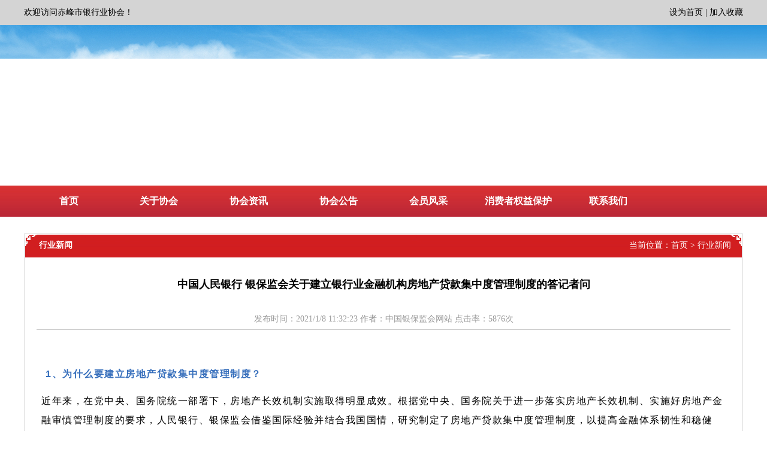

--- FILE ---
content_type: text/html
request_url: http://cfyhyxh.com/news/News_View.asp?NewsID=408
body_size: 17539
content:

<!DOCTYPE html PUBLIC "-//W3C//DTD XHTML 1.0 Transitional//EN" "http://www.w3.org/TR/xhtml1/DTD/xhtml1-transitional.dtd">
<html xmlns="http://www.w3.org/1999/xhtml">
<head>
<meta http-equiv="Content-Type" content="text/html; charset=utf-8" />
<title>赤峰银行业协会</title>
</head>

<body>
<!DOCTYPE html PUBLIC "-//W3C//DTD XHTML 1.0 Transitional//EN" "http://www.w3.org/TR/xhtml1/DTD/xhtml1-transitional.dtd">
<html xmlns="http://www.w3.org/1999/xhtml">
<head>
<meta http-equiv="Content-Type" content="text/html; charset=utf-8" />
<title>行业新闻</title>
<link href="../css/css.css" rel="stylesheet" type="text/css">
<script src="../js/shouye.js" type="text/javascript"></script>
</head>

<body>
<iframe name=yjj_top src="../head.asp" marginwidth=1 marginheight=1 width=100% height="375" scrolling="no" border="0" frameborder="0"></iframe>
<!--主体开始-->
<div class="main">
	<div class="sub">
		<div class="content_title">
			<div class="sub_right_title float_left">行业新闻</div>
			<div class="dangqian float_right">当前位置：<a href="../index.asp">首页</a> > 行业新闻</div>
		</div>
		<div class="content">
			<div class="wz_title">中国人民银行 银保监会关于建立银行业金融机构房地产贷款集中度管理制度的答记者问</div>
			<div class="wz_titlef">发布时间：2021/1/8 11:32:23 作者：中国银保监会网站 点击率：5876次</div>
			<div class="wz_text"><p>&nbsp;</p>
<div><section powered-by="xiumi.us" style="margin: 10px 0px; padding: 0px; max-width: 100%; font-family: -apple-system-font, BlinkMacSystemFont, &quot;Helvetica Neue&quot;, &quot;PingFang SC&quot;, &quot;Hiragino Sans GB&quot;, &quot;Microsoft YaHei UI&quot;, &quot;Microsoft YaHei&quot;, Arial, sans-serif; font-size: 16px; letter-spacing: 0.544px; box-sizing: border-box !important; overflow-wrap: break-word !important;"><section style="margin: 0px; padding: 0px 0px 0px 30px; max-width: 100%; box-sizing: border-box !important; word-wrap: break-word !important; display: inline-block; min-width: 10%; vertical-align: top;"><section powered-by="xiumi.us" style="margin: 0px; padding: 0px; max-width: 100%; box-sizing: border-box !important; word-wrap: break-word !important; transform: translate3d(-15px, 0px, 0px);"><section style="margin: 0px; padding: 3px 0px; max-width: 100%; box-sizing: border-box !important; word-wrap: break-word !important; display: inline-block; min-width: 10%; vertical-align: top;"><section powered-by="xiumi.us" style="margin: 0px; padding: 0px; max-width: 100%; box-sizing: border-box !important; word-wrap: break-word !important; text-align: justify; color: rgb(55, 111, 188); line-height: 2; letter-spacing: 1.5px;">
<p style="margin: 0px; padding: 0px; max-width: 100%; box-sizing: border-box !important; word-wrap: break-word !important; clear: both; min-height: 1em;"><strong style="margin: 0px; padding: 0px; max-width: 100%; box-sizing: border-box !important; word-wrap: break-word !important;">1、为什么要建立房地产贷款集中度管理制度？</strong></p>
</section></section></section></section></section><section powered-by="xiumi.us" style="margin: 0px; padding: 0px 8px; max-width: 100%; font-family: -apple-system-font, BlinkMacSystemFont, &quot;Helvetica Neue&quot;, &quot;PingFang SC&quot;, &quot;Hiragino Sans GB&quot;, &quot;Microsoft YaHei UI&quot;, &quot;Microsoft YaHei&quot;, Arial, sans-serif; font-size: 16px; line-height: 2; letter-spacing: 1.5px; box-sizing: border-box !important; overflow-wrap: break-word !important;"><section style="margin: 0px; padding: 0px; max-width: 100%; box-sizing: border-box !important; word-wrap: break-word !important; text-indent: 0em;">近年来，在党中央、国务院统一部署下，房地产长效机制实施取得明显成效。根据党中央、国务院关于进一步落实房地产长效机制、实施好房地产金融审慎管理制度的要求，人民银行、银保监会借鉴国际经验并结合我国国情，研究制定了房地产贷款集中度管理制度，以提高金融体系韧性和稳健性，促进房地产市场平稳健康发展。同时，推动金融供给侧结构性改革，强化银行业金融机构内在约束，优化信贷结构，支持制造业、科技等经济社会发展重点领域和小微、三农等薄弱环节融资，推动金融、房地产同实体经济均衡发展。</section></section><section powered-by="xiumi.us" style="margin: 0px; padding: 0px; max-width: 100%; font-family: -apple-system-font, BlinkMacSystemFont, &quot;Helvetica Neue&quot;, &quot;PingFang SC&quot;, &quot;Hiragino Sans GB&quot;, &quot;Microsoft YaHei UI&quot;, &quot;Microsoft YaHei&quot;, Arial, sans-serif; font-size: 16px; letter-spacing: 0.544px; box-sizing: border-box !important; overflow-wrap: break-word !important;">
<p style="margin: 0px; padding: 0px; max-width: 100%; box-sizing: border-box !important; word-wrap: break-word !important; clear: both; min-height: 1em;">&nbsp;</p>
</section><section powered-by="xiumi.us" style="margin: 10px 0px; padding: 0px; max-width: 100%; font-family: -apple-system-font, BlinkMacSystemFont, &quot;Helvetica Neue&quot;, &quot;PingFang SC&quot;, &quot;Hiragino Sans GB&quot;, &quot;Microsoft YaHei UI&quot;, &quot;Microsoft YaHei&quot;, Arial, sans-serif; font-size: 16px; letter-spacing: 0.544px; box-sizing: border-box !important; overflow-wrap: break-word !important;"><section style="margin: 0px; padding: 0px 0px 0px 30px; max-width: 100%; box-sizing: border-box !important; word-wrap: break-word !important; display: inline-block; min-width: 10%; vertical-align: top;"><section powered-by="xiumi.us" style="margin: 0px 0px -30px; padding: 0px; max-width: 100%; box-sizing: border-box !important; word-wrap: break-word !important; transform: translate3d(-30px, 0px, 0px);"><section style="margin: 0px; padding: 0px; max-width: 100%; box-sizing: border-box !important; word-wrap: break-word !important; display: inline-block; width: 30px; height: 30px; vertical-align: top; overflow: hidden; border-width: 0px; border-radius: 100%; border-style: none; border-color: rgba(118, 178, 124, 0); background-color: rgba(100, 180, 191, 0.329412);"><section powered-by="xiumi.us" style="margin: 0px; padding: 0px; max-width: 100%; box-sizing: border-box !important; word-wrap: break-word !important; text-align: justify;">
<p style="margin: 0px; padding: 0px; max-width: 100%; box-sizing: border-box !important; word-wrap: break-word !important; clear: both; min-height: 1em;">&nbsp;</p>
</section></section></section><section powered-by="xiumi.us" style="margin: 0px; padding: 0px; max-width: 100%; box-sizing: border-box !important; word-wrap: break-word !important; transform: translate3d(-15px, 0px, 0px);"><section style="margin: 0px; padding: 3px 0px; max-width: 100%; box-sizing: border-box !important; word-wrap: break-word !important; display: inline-block; min-width: 10%; vertical-align: top;"><section powered-by="xiumi.us" style="margin: 0px; padding: 0px; max-width: 100%; box-sizing: border-box !important; word-wrap: break-word !important; text-align: justify; color: rgb(55, 111, 188); line-height: 2; letter-spacing: 1.5px;">
<p style="margin: 0px; padding: 0px; max-width: 100%; box-sizing: border-box !important; word-wrap: break-word !important; clear: both; min-height: 1em;"><strong style="margin: 0px; padding: 0px; max-width: 100%; box-sizing: border-box !important; word-wrap: break-word !important;">2、房地产贷款集中度管理制度的主要内容是什么？</strong></p>
</section></section></section></section></section><section powered-by="xiumi.us" style="margin: 0px; padding: 0px 8px; max-width: 100%; font-family: -apple-system-font, BlinkMacSystemFont, &quot;Helvetica Neue&quot;, &quot;PingFang SC&quot;, &quot;Hiragino Sans GB&quot;, &quot;Microsoft YaHei UI&quot;, &quot;Microsoft YaHei&quot;, Arial, sans-serif; font-size: 16px; line-height: 2; letter-spacing: 1.5px; box-sizing: border-box !important; overflow-wrap: break-word !important;"><section style="margin: 0px; padding: 0px; max-width: 100%; box-sizing: border-box !important; word-wrap: break-word !important; text-indent: 0em;">房地产贷款集中度管理制度是指，在我国境内设立的中资法人银行业金融机构，其房地产贷款余额占比及个人住房贷款余额占比应满足人民银行、银保监会确定的管理要求，即不得高于人民银行、银保监会确定的相应上限。</section><section style="margin: 0px; padding: 0px; max-width: 100%; box-sizing: border-box !important; word-wrap: break-word !important; text-indent: 0em;"><br style="margin: 0px; padding: 0px; max-width: 100%; box-sizing: border-box !important; word-wrap: break-word !important;" />
</section><section style="margin: 0px; padding: 0px; max-width: 100%; box-sizing: border-box !important; word-wrap: break-word !important; text-indent: 0em;">人民银行、银保监会根据银行业金融机构的资产规模、机构类型等因素，分档设定了房地产贷款集中度管理要求。管理要求的设定综合考虑了银行类型、存量房地产贷款业务现状及未来空间。同时，为体现区域差异，确定地方法人银行业金融机构的房地产贷款集中度管理要求时，可以有适度的弹性。管理制度还设置了过渡期，以保证政策的平稳实施，促进房地产市场和金融市场平稳健康发展。管理要求以法人（不含境外分行）为单位设定并执行，对全国性银行在各地的分支机构不单独设定要求。</section><section style="margin: 0px; padding: 0px; max-width: 100%; box-sizing: border-box !important; word-wrap: break-word !important; text-indent: 0em;"><br style="margin: 0px; padding: 0px; max-width: 100%; box-sizing: border-box !important; word-wrap: break-word !important;" />
</section><section style="margin: 0px; padding: 0px; max-width: 100%; box-sizing: border-box !important; word-wrap: break-word !important; text-indent: 0em;">当前超出管理要求的银行业金融机构，应结合自身实际，制定过渡期业务调整方案；符合管理要求的银行业金融机构，应稳健开展房地产贷款相关业务，人民银行、银保监会将密切监测相关银行业金融机构房地产贷款业务开展情况，对异常增长的，将督促采取措施及时予以校正。</section><section style="margin: 0px; padding: 0px; max-width: 100%; box-sizing: border-box !important; word-wrap: break-word !important; text-indent: 0em;"><br style="margin: 0px; padding: 0px; max-width: 100%; box-sizing: border-box !important; word-wrap: break-word !important;" />
</section><section style="margin: 0px; padding: 0px; max-width: 100%; box-sizing: border-box !important; word-wrap: break-word !important; text-indent: 0em;">为支持大力发展住房租赁市场，住房租赁有关贷款暂不纳入房地产贷款占比计算。目前，人民银行正会同相关部门研究制定住房租赁金融业务有关意见，并建立相应统计制度，届时对于符合定义的住房租赁有关贷款，将不纳入集中度管理统计范围。</section><section style="margin: 0px; padding: 0px; max-width: 100%; box-sizing: border-box !important; word-wrap: break-word !important; text-indent: 0em;"><br style="margin: 0px; padding: 0px; max-width: 100%; box-sizing: border-box !important; word-wrap: break-word !important;" />
</section><section style="margin: 0px; padding: 0px; max-width: 100%; box-sizing: border-box !important; word-wrap: break-word !important; text-indent: 0em;">为配合资管新规的实施，资管新规过渡期内（至2021年底）回表的房地产贷款不纳入统计范围。</section>
<p style="margin: 0px; padding: 0px; max-width: 100%; box-sizing: border-box !important; word-wrap: break-word !important; clear: both; min-height: 1em;">&nbsp;</p>
</section><section powered-by="xiumi.us" style="margin: 10px 0px; padding: 0px; max-width: 100%; font-family: -apple-system-font, BlinkMacSystemFont, &quot;Helvetica Neue&quot;, &quot;PingFang SC&quot;, &quot;Hiragino Sans GB&quot;, &quot;Microsoft YaHei UI&quot;, &quot;Microsoft YaHei&quot;, Arial, sans-serif; font-size: 16px; letter-spacing: 0.544px; box-sizing: border-box !important; overflow-wrap: break-word !important;"><section style="margin: 0px; padding: 0px 0px 0px 30px; max-width: 100%; box-sizing: border-box !important; word-wrap: break-word !important; display: inline-block; min-width: 10%; vertical-align: top;"><section powered-by="xiumi.us" style="margin: 0px 0px -30px; padding: 0px; max-width: 100%; box-sizing: border-box !important; word-wrap: break-word !important; transform: translate3d(-30px, 0px, 0px);"><section style="margin: 0px; padding: 0px; max-width: 100%; box-sizing: border-box !important; word-wrap: break-word !important; display: inline-block; width: 30px; height: 30px; vertical-align: top; overflow: hidden; border-width: 0px; border-radius: 100%; border-style: none; border-color: rgba(118, 178, 124, 0); background-color: rgba(100, 180, 191, 0.329412);"><section powered-by="xiumi.us" style="margin: 0px; padding: 0px; max-width: 100%; box-sizing: border-box !important; word-wrap: break-word !important; text-align: justify;">
<p style="margin: 0px; padding: 0px; max-width: 100%; box-sizing: border-box !important; word-wrap: break-word !important; clear: both; min-height: 1em;">&nbsp;</p>
</section></section></section><section powered-by="xiumi.us" style="margin: 0px; padding: 0px; max-width: 100%; box-sizing: border-box !important; word-wrap: break-word !important; transform: translate3d(-15px, 0px, 0px);"><section style="margin: 0px; padding: 3px 0px; max-width: 100%; box-sizing: border-box !important; word-wrap: break-word !important; display: inline-block; min-width: 10%; vertical-align: top;"><section powered-by="xiumi.us" style="margin: 0px; padding: 0px; max-width: 100%; box-sizing: border-box !important; word-wrap: break-word !important; text-align: justify; color: rgb(55, 111, 188); line-height: 2; letter-spacing: 1.5px;">
<p style="margin: 0px; padding: 0px; max-width: 100%; box-sizing: border-box !important; word-wrap: break-word !important; clear: both; min-height: 1em;"><strong style="margin: 0px; padding: 0px; max-width: 100%; box-sizing: border-box !important; word-wrap: break-word !important;">3、建立房地产贷款集中度管理制度对房地产市场会产生怎样的影响？</strong></p>
</section></section></section></section></section><section powered-by="xiumi.us" style="margin: 0px; padding: 0px 8px; max-width: 100%; font-family: -apple-system-font, BlinkMacSystemFont, &quot;Helvetica Neue&quot;, &quot;PingFang SC&quot;, &quot;Hiragino Sans GB&quot;, &quot;Microsoft YaHei UI&quot;, &quot;Microsoft YaHei&quot;, Arial, sans-serif; font-size: 16px; line-height: 2; letter-spacing: 1.5px; box-sizing: border-box !important; overflow-wrap: break-word !important;"><section style="margin: 0px; padding: 0px; max-width: 100%; color: rgb(51, 51, 51); text-align: justify; text-indent: 0em; box-sizing: border-box !important; overflow-wrap: break-word !important;">2019年以来，人民银行、银保监会已就房地产贷款集中度管理制度开展了广泛调研，与金融机构进行了充分的沟通，相关指标设定充分考虑了银行业金融机构实际情况，并采取了分类分档、差别化过渡期、区域调节机制等多种机制安排。目前，大部分银行业金融机构符合管理要求，人民银行、银保监会将要求其稳健开展房地产贷款相关业务，保持房地产贷款占比及个人住房贷款占比基本稳定。对于超出管理要求的银行业金融机构，将要求其合理选择业务调整方式、按年度合理分布业务调整规模，确保调整节奏相对平稳、调整工作稳妥有序推进。个别调降压力较大的银行，通过延长过渡期等方式差异化处理，确保政策平稳实施。</section><section style="margin: 0px; padding: 0px; max-width: 100%; color: rgb(51, 51, 51); text-align: justify; text-indent: 0em; box-sizing: border-box !important; overflow-wrap: break-word !important;"><br style="margin: 0px; padding: 0px; max-width: 100%; box-sizing: border-box !important; word-wrap: break-word !important;" />
</section><section style="margin: 0px; padding: 0px; max-width: 100%; color: rgb(51, 51, 51); text-align: justify; text-indent: 0em; box-sizing: border-box !important; overflow-wrap: break-word !important;">总体而言，建立房地产贷款集中度管理制度，有利于市场主体形成稳定的政策预期，有利于房地产市场平稳健康可持续发展。</section>
<div>&nbsp;</div>
</section></div></div>
			<div class="wz_sx">
				<div align=""left"">上一条：<a href=News_View.asp?NewsID=407><font color=>加快恢复国民经济正常循环 继续深化金融体系改革开放 ——在2020年陆家嘴论坛上的发言</font></a><BR>下一条：<a href=News_View.asp?NewsID=409><font color=>中国银行业协会发布“2020年中国银行业十件大事”</font></a></div>
			</div>
		</div>			
	</div>
</div>
<!--主体结束-->
<iframe name=yjj_foot src="../foot.asp" marginwidth=1 marginheight=1 width=100% onload="top.document.all['yjj_foot'].height=yjj_foot.document.body.scrollHeight" height="100"  scrolling="no" border="0" frameborder="0"></iframe>
</body>
</html> 
 
 
 
 
 

</body>
</html>


--- FILE ---
content_type: text/html
request_url: http://cfyhyxh.com/head.asp
body_size: 1996
content:
<!DOCTYPE html PUBLIC "-//W3C//DTD XHTML 1.0 Transitional//EN" "http://www.w3.org/TR/xhtml1/DTD/xhtml1-transitional.dtd">
<html xmlns="http://www.w3.org/1999/xhtml">
<head>
<meta http-equiv="Content-Type" content="text/html; charset=utf-8" />
<title>无标题文档</title>
<link rel="stylesheet" type="text/css" href="css/css.css">

</head>

<body>
<div class="top">
	<div class="top_nei">
		<div class="float_left">欢迎访问赤峰市银行业协会！</div>
		<div class="float_right">
			<a href="#" onclick="this.style.behavior='url(#default#homepage)';this.setHomePage('http://www.cfyhyx.com');">设为首页</a> | <a href="javascript:window.external.AddFavorite('http://www.cfyhyx.com', '赤峰市银行业协会')">加入收藏</a>
		</div>
	</div>
</div>

<div class="head">
	<div class="head_nei">
	  <object classid="clsid:D27CDB6E-AE6D-11cf-96B8-444553540000" codebase="http://download.macromedia.com/pub/shockwave/cabs/flash/swflash.cab#version=7,0,19,0" width="1200" height="268">
        <param name="movie" value="flash/head.swf" />
        <param name="quality" value="high" />
		<param name="wmode" value="transparent" /> 
        <embed src="flash/head.swf" quality="high" pluginspage="http://www.macromedia.com/go/getflashplayer" type="application/x-shockwave-flash" width="1200" height="268"  wmode="transparent"></embed>
      </object>
	</div>
</div>

<div class="nav">
	<div class="nav_nei">
		<ul>
			<li><a href="index.asp" target="_parent">首页</a></li>
			<li><a href="about.asp" target="_parent">关于协会</a></li>
			<li><a href="list.asp?lm=2" target="_parent">协会资讯</a></li>
			<li><a href="list.asp?lm=3" target="_parent">协会公告</a></li>
			<li><a href="list.asp?lm=5" target="_parent">会员风采</a></li>
			<li><a href="list.asp?lm=8" target="_parent">消费者权益保护</a></li>
			<li><a href="about.asp?lm=32" target="_parent">联系我们</a></li>
		</ul>
	</div>
</div>
</body>
</html>


--- FILE ---
content_type: text/html
request_url: http://cfyhyxh.com/foot.asp
body_size: 584
content:
<!DOCTYPE html PUBLIC "-//W3C//DTD XHTML 1.0 Transitional//EN" "http://www.w3.org/TR/xhtml1/DTD/xhtml1-transitional.dtd">
<html xmlns="http://www.w3.org/1999/xhtml">
<head>
<meta http-equiv="Content-Type" content="text/html; charset=utf-8" />
<title>无标题文档</title>
<link rel="stylesheet" type="text/css" href="css/css.css">

</head>

<body>
<div class="foot">
	地址：赤峰市新城区全宁街25号 邮编 024000 电话:0476-5970780  传真：0476-5970786
CopyRight &#169; 赤峰市银行业协会 版权所有 蒙ICP备15003234号
</div>
</body>
</html>


--- FILE ---
content_type: text/css
request_url: http://cfyhyxh.com/css/css.css
body_size: 8206
content:
/* CSS Document */
*{margin:0; padding:0;}
body{margin:0 auto; text-align:center;color:#000000; font:normal normal 14px/30px "微软雅黑","宋体"; background-color:#FFFFFF; width:100%;}
html,body{overflow-x:hidden; } 
img{ border:none;}
a{text-decoration:none;color:#000;}
a:hover{color:#666;}
li,ul{ list-style:none;}
.float_left { float:left;}
.float_right { float:right;}

.top { width:100%; height:42px; background-color:#d4d4d4;}
.top_nei { width:1200px; height:42px; margin:0px auto; line-height:42px;}

.head { width:100%; height:268px; background:url(../images/head_bg.jpg) top center no-repeat #FFFFFF;}
.head_nei { width:1200px; height:268px; margin:0px auto; text-align:left;}

.nav { width:100%;height:52px; background:url(../images/nav_bg.jpg) repeat-x;}
.nav_nei { width:1200px; margin:0px auto;}
.nav li { width:150px; text-align:center; font: normal normal bold 16px/52px "微软雅黑","宋体"; color:#FFFFFF; float:left;}
.nav a { color:#FFFFFF;}
.nav a:hover { width:150px; height:44px; color:#000; display:block; background:url(../images/nav_hover.png) center 8px no-repeat;}

.toutiao { width:1200px; margin:15px auto; height:63px;}
.tt_title { width:62px; height:63px; margin:0px 5px;}
.tt_content { text-align:left; font: normal normal bold 34px/63px "微软雅黑","宋体"; margin-left:15px; color:#d21e1f;}
.tt_content a { color:#d21e1f;}

.part1 { width:1200px; height:300px; margin:0px auto;}
.lunxian { width:592px; height:300px; background:url(../images/lunxian_pic.jpg) center top no-repeat;}
.sylb { line-height:40px;color:#FFFFFF;}
#focpic { border:0px; top:0px; left:0px;}
.thubpiccur { width:99px; height:61px; padding-top:3px; padding-right:6px; background:url(../images/lunxian_hover.png) no-repeat; margin:6px 0px;}
.thubpiccur IMG {width:84px; height:56px; border:1px solid #ccc;}
.thubpic { width:97px; height:61px; text-align:center; padding-top:3px; background:url(../images/lunxian_a.jpg) no-repeat; margin:6px 0px;}
.thubpic IMG { width:84px; height:56px; border:1px solid #ccc;}

.qzdt { width:580px; height:300px;}
.qzdt_top { height:110px; width:580px; border-bottom: 1px dashed #d4d4d4;}
.qzdt_top a { color:#d21e1f; font-weight:bold; font-size:15px;}
.qzdt_top_title { text-align:center;}
.qzdt_top_des { text-align:left;}

.qzdt_list { width:580px; height:180px; margin-top:10px;}
.qzdt_list li { width:580px; height:30px; line-height:30px;}

.part2 { width:1200px; height:300px; margin:15px auto;}
.news { width:720px; height:300px;}
.news_title { width:678px; height:40px; border-top:2px solid #d21e1f; border-left:1px solid #d4d4d4; border-right:1px solid #d4d4d4; border-bottom:1px solid #d4d4d4; background:url(../images/icon.jpg) 20px top no-repeat #fbf8e5; padding-left:40px;line-height:40px; font: normal normal bold 16px/40px "微软雅黑","宋体"; color:#d21e1f; }
.more { margin-right:10px;}
.more a { font: normal normal 12px/40px "微软雅黑","宋体";}

.news_box { width:718px; height:256px; border-left:1px solid #d4d4d4; border-right:1px solid #d4d4d4; border-bottom:1px solid #d4d4d4; overflow:hidden;}

.news_qh { width:698px; margin:10px; height:30px; background-color: #d4d4d4;}
.news_qh li { float:left; font-weight:bold; line-height:30px; width:120px; text-align:center;}
.tabon { background-color:#f15a2a; color:#FFFFFF;}
.tabonff { background-color: #d4d4d4;}


.news_list { width:678px; height:180px; margin:10px; padding:10px; background-color:#fae7a8;}
.news_list li { width:678px; height:30px; line-height:30px;}

.notice { width:463px; height:298px;border:1px solid #d4d4d4; overflow:hidden;}
.notice_title { width:443px; height:42px; border-bottom:1px solid #d4d4d4; background:url(../images/notice_title.jpg) no-repeat;font: normal normal bold 16px/40px "微软雅黑","宋体"; color:#FFFFFF; padding-left:20px;}

.notice_list { width:443px; height:240px; margin:7px 10px;}
.notice_list li { width:430px; height:30px; line-height:30px; background:url(../images/icon1.jpg) left no-repeat; padding-left:13px;}

.tsxh { width:1198px; height:218px;border:1px solid #fbb9b9; overflow:hidden; margin:0px auto;}
.tsxh_title { width:1178px; height:45px; background:url(../images/tsxh_title.jpg) repeat-x;font: normal normal bold 16px/40px "微软雅黑","宋体"; color:#d21e1f;padding-left:20px;}
.tsxh_list { width:1178px; margin:10px;}

.hyfw_qh { width:698px; margin:10px; height:28px; border-bottom:2px solid #d4d4d4;}
.hyfw_qh li { float:left; font-weight:bold; line-height:28px; width:120px; text-align:center;}
.tabon1 { color:#f15a2a; border-bottom:2px solid #d21e1f;}
.tabonff1 {}

.hyfw_list { width:678px; height:180px; margin:10px; padding:10px;}
.hyfw_list li { width:678px; height:30px; line-height:30px;}

.part3 { width:1200px; height:300px; margin:0px auto;}

.gzjr_qh { width:698px; margin:10px; height:29px; border-bottom:1px solid #d4d4d4;}
.gzjr_qh li { float:left; font-weight:bold; line-height:29px; width:120px; text-align:center;}
.tabon2 { background-color:#b90404; color:#FFFFFF;}
.tabonff2 { background-color:#d4d4d4;}

.video { width:433px; height:250px; margin:5px 15px 0px 15px;}
.video img {border:5px solid #d4d4d4;}

.friend { width:1198px; height:100px; border:1px solid #d4d4d4; margin:10px auto; overflow:hidden;}
.friend_title { width:1198px; height:34px; background:url(../images/friend_bg.jpg) repeat-x;}
.friend_title li { width:146px; float:left; height:34px; text-align:center;}
.tabon3 { color:#fff; background:url(../images/friend_hover.jpg) no-repeat;}
.taboff3 {}
.friend_list { margin:3px 10px;}
.friend_list li { float:left; margin-right:15px;}

.foot { width:1200px; margin:0px auto; text-align:center; height:70px; padding-top:10px;}

.main { width:1200px; height:auto; margin:15px auto; overflow:hidden;}
.sub_left { width:250px; height:auto; margin-right:15px;}
.sub_class_title { width:250px; height:30px; background:url(../images/class_title_bg.jpg) no-repeat; text-align:center; color:#FFFFFF; font: normal normal bold 16px/30px "微软雅黑","宋体";}
.sub_class { width:248px;border-left:1px solid #dddddd; border-right:1px solid #dddddd; border-bottom:1px solid #dddddd; overflow:hidden;}
.sub_class li { width:190px; height:36px; background:url(../images/class_bg.jpg); margin:25px 9px; text-align:left; padding-left:40px; font: normal normal bold 14px/36px "微软雅黑","宋体"; color:#FFFFFF; }
.sub_class li a { display:block; color:#FFFFFF;}
.sub_class li a:hover { display:block; color:#ededed;}

.sub_right { width:935px;}
.sub_right_top { width:935px; height:40px; background:url(../images/dangqian_bg.jpg) no-repeat; line-height:40px;}
.sub_right_title { margin-left:25px; color:#FFFFFF; font-weight:bold;}
.dangqian { color:#FFFFFF; margin-right:20px;}
.dangqian a { color:#FFFFFF;}
.sub_right_text { width:893px; height:auto;  border-left:1px solid #dddddd; border-right:1px solid #dddddd; border-bottom:1px solid #dddddd; overflow:hidden; text-align:left; padding:20px; min-height:400px;}
.sub_right_text li { height:35px; line-height:35px; border-bottom:1px dotted #CCCCCC; background:url(../images/icon1.jpg) left no-repeat; padding-left:20px;}

.sub_right_text_pic { width:893px; height:auto; background-color:#FFFFFF; border-left:1px solid #dddddd; border-right:1px solid #dddddd; border-bottom:1px solid #dddddd; overflow:hidden; text-align:left; padding:20px;}
.sub_right_text_pic li { height:180px; line-height:32px; width:207px; margin:7px; float:left; text-align:center;}
.sub_right_text_pic li img { width:205px; height:148px; border:1px solid #ddd;}

.content_title { width:1200px; height:40px; background:url(../images/content_title_bg.jpg) no-repeat; line-height:40px;}
.content { width:1158px; height:auto; background-color:#FFFFFF; border-left:1px solid #dddddd; border-right:1px solid #dddddd; border-bottom:1px solid #dddddd; overflow:hidden; text-align:left; padding:20px;}

.wz_title { text-align:center; font: normal normal bold 18px/50px "宋体";}
.wz_titlef { width:1158px; margin:15px auto; text-align:center; line-height:35px; color:#999999; border-bottom:1px solid #ccc;}













--- FILE ---
content_type: text/css
request_url: http://cfyhyxh.com/css/css.css
body_size: 1840
content:
/* CSS Document */
*{margin:0; padding:0;}
body{margin:0 auto; text-align:center;color:#000000; font:normal normal 14px/30px "微软雅黑","宋体"; background-color:#FFFFFF; width:100%;}
html,body{overflow-x:hidden; } 
img{ border:none;}
a{text-decoration:none;color:#000;}
a:hover{color:#666;}
li,ul{ list-style:none;}
.float_left { float:left;}
.float_right { float:right;}

.top { width:100%; height:42px; background-color:#d4d4d4;}
.top_nei { width:1200px; height:42px; margin:0px auto; line-height:42px;}

.head { width:100%; height:268px; background:url(../images/head_bg.jpg) top center no-repeat #FFFFFF;}
.head_nei { width:1200px; height:268px; margin:0px auto; text-align:left;}

.nav { width:100%;height:52px; background:url(../images/nav_bg.jpg) repeat-x;}
.nav_nei { width:1200px; margin:0px auto;}
.nav li { width:150px; text-align:center; font: normal normal bold 16px/52px "微软雅黑","宋体"; color:#FFFFFF; float:left;}
.nav a { color:#FFFFFF;}
.nav a:hover { width:150px; height:44px; color:#000; display:block; background:url(../images/nav_hover.png) center 8px no-repeat;}

.toutiao { width:1200px; margin:15px auto; height:63px;}
.tt_title { width:62px; height:63px; margin:0px 5px;}
.tt_content { text-align:left; font: normal normal bold 34px/63px "微软雅黑","宋体"; margin-left:15px; color:#d21e1f;}
.tt_content a { color:#d21e1f;}

.part1 { width:1200px; height:300px; margin:0px auto;}
.lunxian { width:592px; height:300px; background:url(../images/lunxian_pic.jpg) center top no-repeat;}
.sylb { line-height:40px;color:#FFFFFF;}
#focpic { border:0px; top:0px; left:0px;}
.thubpiccur { width:99px; height:61px; padding-top:3px; padding-right:6px; background:url(../images/lunxian_hover.png) no-repeat; margin:6px 0px;}
.thubpiccur IMG {width:84px; height:56px; border:1px solid #ccc;}
.thubpic { width:97px; height:61px; text-align:center; padding-top:3px; background:url(../images/lunxian_a.jpg) no-repeat; margin:6px 0px;}
.thubpic IMG { width:84px; height:56px; border:1px solid #ccc;}

.qzdt { width:580px; height:300px;}
.qzdt_top { height:110px; width:580px; border-bottom: 1px dashed #d4d4d4;}
.qzdt_top a { color:#d21e1f; font-weight:bold; font-size:15px;}
.qzdt_top_title { text-align:center;}
.qzdt_top_des { text-align:left;}

.qzdt_list { width:580px; height:180px; margin-top:10px;}
.qzdt_list li { width:580px; height:30px; line-height:30px;}

.part2 { width:1200px; height:300px; margin:15px auto;}
.news { width:720px; height:300px;}
.news_title { width:678px; height:40px; border-top:2px solid #d21e1f; border-left:1px solid #d4d4d4; border-right:1px solid #d4d4d4; border-bottom:1px solid #d4d4d4; background:url(../images/icon.jpg) 20px top no-repeat #fbf8e5; padding-left:40px;line-height:40px; font: normal normal bold 16px/40px "微软雅黑","宋体"; color:#d21e1f; }
.more { margin-right:10px;}
.more a { font: normal normal 12px/40px "微软雅黑","宋体";}

.news_box { width:718px; height:256px; border-left:1px solid #d4d4d4; border-right:1px solid #d4d4d4; border-bottom:1px solid #d4d4d4; overflow:hidden;}

.news_qh { width:698px; margin:10px; height:30px; background-color: #d4d4d4;}
.news_qh li { float:left; font-weight:bold; line-height:30px; width:120px; text-align:center;}
.tabon { background-color:#f15a2a; color:#FFFFFF;}
.tabonff { background-color: #d4d4d4;}


.news_list { width:678px; height:180px; margin:10px; padding:10px; background-color:#fae7a8;}
.news_list li { width:678px; height:30px; line-height:30px;}

.notice { width:463px; height:298px;border:1px solid #d4d4d4; overflow:hidden;}
.notice_title { width:443px; height:42px; border-bottom:1px solid #d4d4d4; background:url(../images/notice_title.jpg) no-repeat;font: normal normal bold 16px/40px "微软雅黑","宋体"; color:#FFFFFF; padding-left:20px;}

.notice_list { width:443px; height:240px; margin:7px 10px;}
.notice_list li { width:430px; height:30px; line-height:30px; background:url(../images/icon1.jpg) left no-repeat; padding-left:13px;}

.tsxh { width:1198px; height:218px;border:1px solid #fbb9b9; overflow:hidden; margin:0px auto;}
.tsxh_title { width:1178px; height:45px; background:url(../images/tsxh_title.jpg) repeat-x;font: normal normal bold 16px/40px "微软雅黑","宋体"; color:#d21e1f;padding-left:20px;}
.tsxh_list { width:1178px; margin:10px;}

.hyfw_qh { width:698px; margin:10px; height:28px; border-bottom:2px solid #d4d4d4;}
.hyfw_qh li { float:left; font-weight:bold; line-height:28px; width:120px; text-align:center;}
.tabon1 { color:#f15a2a; border-bottom:2px solid #d21e1f;}
.tabonff1 {}

.hyfw_list { width:678px; height:180px; margin:10px; padding:10px;}
.hyfw_list li { width:678px; height:30px; line-height:30px;}

.part3 { width:1200px; height:300px; margin:0px auto;}

.gzjr_qh { width:698px; margin:10px; height:29px; border-bottom:1px solid #d4d4d4;}
.gzjr_qh li { float:left; font-weight:bold; line-height:29px; width:120px; text-align:center;}
.tabon2 { background-color:#b90404; color:#FFFFFF;}
.tabonff2 { background-color:#d4d4d4;}

.video { width:433px; height:250px; margin:5px 15px 0px 15px;}
.video img {border:5px solid #d4d4d4;}

.friend { width:1198px; height:100px; border:1px solid #d4d4d4; margin:10px auto; overflow:hidden;}
.friend_title { width:1198px; height:34px; background:url(../images/friend_bg.jpg) repeat-x;}
.friend_title li { width:146px; float:left; height:34px; text-align:center;}
.tabon3 { color:#fff; background:url(../images/friend_hover.jpg) no-repeat;}
.taboff3 {}
.friend_list { margin:3px 10px;}
.friend_list li { float:left; margin-right:15px;}

.foot { width:1200px; margin:0px auto; text-align:center; height:70px; padding-top:10px;}

.main { width:1200px; height:auto; margin:15px auto; overflow:hidden;}
.sub_left { width:250px; height:auto; margin-right:15px;}
.sub_class_title { width:250px; height:30px; background:url(../images/class_title_bg.jpg) no-repeat; text-align:center; color:#FFFFFF; font: normal normal bold 16px/30px "微软雅黑","宋体";}
.sub_class { width:248px;border-left:1px solid #dddddd; border-right:1px solid #dddddd; border-bottom:1px solid #dddddd; overflow:hidden;}
.sub_class li { width:190px; height:36px; background:url(../images/class_bg.jpg); margin:25px 9px; text-align:left; padding-left:40px; font: normal normal bold 14px/36px "微软雅黑","宋体"; color:#FFFFFF; }
.sub_class li a { display:block; color:#FFFFFF;}
.sub_class li a:hover { display:block; color:#ededed;}

.sub_right { width:935px;}
.sub_right_top { width:935px; height:40px; background:url(../images/dangqian_bg.jpg) no-repeat; line-height:40px;}
.sub_right_title { margin-left:25px; color:#FFFFFF; font-weight:bold;}
.dangqian { color:#FFFFFF; margin-right:20px;}
.dangqian a { color:#FFFFFF;}
.sub_right_text { width:893px; height:auto;  border-left:1px solid #dddddd; border-right:1px solid #dddddd; border-bottom:1px solid #dddddd; overflow:hidden; text-align:left; padding:20px; min-height:400px;}
.sub_right_text li { height:35px; line-height:35px; border-bottom:1px dotted #CCCCCC; background:url(../images/icon1.jpg) left no-repeat; padding-left:20px;}

.sub_right_text_pic { width:893px; height:auto; background-color:#FFFFFF; border-left:1px solid #dddddd; border-right:1px solid #dddddd; border-bottom:1px solid #dddddd; overflow:hidden; text-align:left; padding:20px;}
.sub_right_text_pic li { height:180px; line-height:32px; width:207px; margin:7px; float:left; text-align:center;}
.sub_right_text_pic li img { width:205px; height:148px; border:1px solid #ddd;}

.content_title { width:1200px; height:40px; background:url(../images/content_title_bg.jpg) no-repeat; line-height:40px;}
.content { width:1158px; height:auto; background-color:#FFFFFF; border-left:1px solid #dddddd; border-right:1px solid #dddddd; border-bottom:1px solid #dddddd; overflow:hidden; text-align:left; padding:20px;}

.wz_title { text-align:center; font: normal normal bold 18px/50px "宋体";}
.wz_titlef { width:1158px; margin:15px auto; text-align:center; line-height:35px; color:#999999; border-bottom:1px solid #ccc;}













--- FILE ---
content_type: text/css
request_url: http://cfyhyxh.com/css/css.css
body_size: 1840
content:
/* CSS Document */
*{margin:0; padding:0;}
body{margin:0 auto; text-align:center;color:#000000; font:normal normal 14px/30px "微软雅黑","宋体"; background-color:#FFFFFF; width:100%;}
html,body{overflow-x:hidden; } 
img{ border:none;}
a{text-decoration:none;color:#000;}
a:hover{color:#666;}
li,ul{ list-style:none;}
.float_left { float:left;}
.float_right { float:right;}

.top { width:100%; height:42px; background-color:#d4d4d4;}
.top_nei { width:1200px; height:42px; margin:0px auto; line-height:42px;}

.head { width:100%; height:268px; background:url(../images/head_bg.jpg) top center no-repeat #FFFFFF;}
.head_nei { width:1200px; height:268px; margin:0px auto; text-align:left;}

.nav { width:100%;height:52px; background:url(../images/nav_bg.jpg) repeat-x;}
.nav_nei { width:1200px; margin:0px auto;}
.nav li { width:150px; text-align:center; font: normal normal bold 16px/52px "微软雅黑","宋体"; color:#FFFFFF; float:left;}
.nav a { color:#FFFFFF;}
.nav a:hover { width:150px; height:44px; color:#000; display:block; background:url(../images/nav_hover.png) center 8px no-repeat;}

.toutiao { width:1200px; margin:15px auto; height:63px;}
.tt_title { width:62px; height:63px; margin:0px 5px;}
.tt_content { text-align:left; font: normal normal bold 34px/63px "微软雅黑","宋体"; margin-left:15px; color:#d21e1f;}
.tt_content a { color:#d21e1f;}

.part1 { width:1200px; height:300px; margin:0px auto;}
.lunxian { width:592px; height:300px; background:url(../images/lunxian_pic.jpg) center top no-repeat;}
.sylb { line-height:40px;color:#FFFFFF;}
#focpic { border:0px; top:0px; left:0px;}
.thubpiccur { width:99px; height:61px; padding-top:3px; padding-right:6px; background:url(../images/lunxian_hover.png) no-repeat; margin:6px 0px;}
.thubpiccur IMG {width:84px; height:56px; border:1px solid #ccc;}
.thubpic { width:97px; height:61px; text-align:center; padding-top:3px; background:url(../images/lunxian_a.jpg) no-repeat; margin:6px 0px;}
.thubpic IMG { width:84px; height:56px; border:1px solid #ccc;}

.qzdt { width:580px; height:300px;}
.qzdt_top { height:110px; width:580px; border-bottom: 1px dashed #d4d4d4;}
.qzdt_top a { color:#d21e1f; font-weight:bold; font-size:15px;}
.qzdt_top_title { text-align:center;}
.qzdt_top_des { text-align:left;}

.qzdt_list { width:580px; height:180px; margin-top:10px;}
.qzdt_list li { width:580px; height:30px; line-height:30px;}

.part2 { width:1200px; height:300px; margin:15px auto;}
.news { width:720px; height:300px;}
.news_title { width:678px; height:40px; border-top:2px solid #d21e1f; border-left:1px solid #d4d4d4; border-right:1px solid #d4d4d4; border-bottom:1px solid #d4d4d4; background:url(../images/icon.jpg) 20px top no-repeat #fbf8e5; padding-left:40px;line-height:40px; font: normal normal bold 16px/40px "微软雅黑","宋体"; color:#d21e1f; }
.more { margin-right:10px;}
.more a { font: normal normal 12px/40px "微软雅黑","宋体";}

.news_box { width:718px; height:256px; border-left:1px solid #d4d4d4; border-right:1px solid #d4d4d4; border-bottom:1px solid #d4d4d4; overflow:hidden;}

.news_qh { width:698px; margin:10px; height:30px; background-color: #d4d4d4;}
.news_qh li { float:left; font-weight:bold; line-height:30px; width:120px; text-align:center;}
.tabon { background-color:#f15a2a; color:#FFFFFF;}
.tabonff { background-color: #d4d4d4;}


.news_list { width:678px; height:180px; margin:10px; padding:10px; background-color:#fae7a8;}
.news_list li { width:678px; height:30px; line-height:30px;}

.notice { width:463px; height:298px;border:1px solid #d4d4d4; overflow:hidden;}
.notice_title { width:443px; height:42px; border-bottom:1px solid #d4d4d4; background:url(../images/notice_title.jpg) no-repeat;font: normal normal bold 16px/40px "微软雅黑","宋体"; color:#FFFFFF; padding-left:20px;}

.notice_list { width:443px; height:240px; margin:7px 10px;}
.notice_list li { width:430px; height:30px; line-height:30px; background:url(../images/icon1.jpg) left no-repeat; padding-left:13px;}

.tsxh { width:1198px; height:218px;border:1px solid #fbb9b9; overflow:hidden; margin:0px auto;}
.tsxh_title { width:1178px; height:45px; background:url(../images/tsxh_title.jpg) repeat-x;font: normal normal bold 16px/40px "微软雅黑","宋体"; color:#d21e1f;padding-left:20px;}
.tsxh_list { width:1178px; margin:10px;}

.hyfw_qh { width:698px; margin:10px; height:28px; border-bottom:2px solid #d4d4d4;}
.hyfw_qh li { float:left; font-weight:bold; line-height:28px; width:120px; text-align:center;}
.tabon1 { color:#f15a2a; border-bottom:2px solid #d21e1f;}
.tabonff1 {}

.hyfw_list { width:678px; height:180px; margin:10px; padding:10px;}
.hyfw_list li { width:678px; height:30px; line-height:30px;}

.part3 { width:1200px; height:300px; margin:0px auto;}

.gzjr_qh { width:698px; margin:10px; height:29px; border-bottom:1px solid #d4d4d4;}
.gzjr_qh li { float:left; font-weight:bold; line-height:29px; width:120px; text-align:center;}
.tabon2 { background-color:#b90404; color:#FFFFFF;}
.tabonff2 { background-color:#d4d4d4;}

.video { width:433px; height:250px; margin:5px 15px 0px 15px;}
.video img {border:5px solid #d4d4d4;}

.friend { width:1198px; height:100px; border:1px solid #d4d4d4; margin:10px auto; overflow:hidden;}
.friend_title { width:1198px; height:34px; background:url(../images/friend_bg.jpg) repeat-x;}
.friend_title li { width:146px; float:left; height:34px; text-align:center;}
.tabon3 { color:#fff; background:url(../images/friend_hover.jpg) no-repeat;}
.taboff3 {}
.friend_list { margin:3px 10px;}
.friend_list li { float:left; margin-right:15px;}

.foot { width:1200px; margin:0px auto; text-align:center; height:70px; padding-top:10px;}

.main { width:1200px; height:auto; margin:15px auto; overflow:hidden;}
.sub_left { width:250px; height:auto; margin-right:15px;}
.sub_class_title { width:250px; height:30px; background:url(../images/class_title_bg.jpg) no-repeat; text-align:center; color:#FFFFFF; font: normal normal bold 16px/30px "微软雅黑","宋体";}
.sub_class { width:248px;border-left:1px solid #dddddd; border-right:1px solid #dddddd; border-bottom:1px solid #dddddd; overflow:hidden;}
.sub_class li { width:190px; height:36px; background:url(../images/class_bg.jpg); margin:25px 9px; text-align:left; padding-left:40px; font: normal normal bold 14px/36px "微软雅黑","宋体"; color:#FFFFFF; }
.sub_class li a { display:block; color:#FFFFFF;}
.sub_class li a:hover { display:block; color:#ededed;}

.sub_right { width:935px;}
.sub_right_top { width:935px; height:40px; background:url(../images/dangqian_bg.jpg) no-repeat; line-height:40px;}
.sub_right_title { margin-left:25px; color:#FFFFFF; font-weight:bold;}
.dangqian { color:#FFFFFF; margin-right:20px;}
.dangqian a { color:#FFFFFF;}
.sub_right_text { width:893px; height:auto;  border-left:1px solid #dddddd; border-right:1px solid #dddddd; border-bottom:1px solid #dddddd; overflow:hidden; text-align:left; padding:20px; min-height:400px;}
.sub_right_text li { height:35px; line-height:35px; border-bottom:1px dotted #CCCCCC; background:url(../images/icon1.jpg) left no-repeat; padding-left:20px;}

.sub_right_text_pic { width:893px; height:auto; background-color:#FFFFFF; border-left:1px solid #dddddd; border-right:1px solid #dddddd; border-bottom:1px solid #dddddd; overflow:hidden; text-align:left; padding:20px;}
.sub_right_text_pic li { height:180px; line-height:32px; width:207px; margin:7px; float:left; text-align:center;}
.sub_right_text_pic li img { width:205px; height:148px; border:1px solid #ddd;}

.content_title { width:1200px; height:40px; background:url(../images/content_title_bg.jpg) no-repeat; line-height:40px;}
.content { width:1158px; height:auto; background-color:#FFFFFF; border-left:1px solid #dddddd; border-right:1px solid #dddddd; border-bottom:1px solid #dddddd; overflow:hidden; text-align:left; padding:20px;}

.wz_title { text-align:center; font: normal normal bold 18px/50px "宋体";}
.wz_titlef { width:1158px; margin:15px auto; text-align:center; line-height:35px; color:#999999; border-bottom:1px solid #ccc;}











